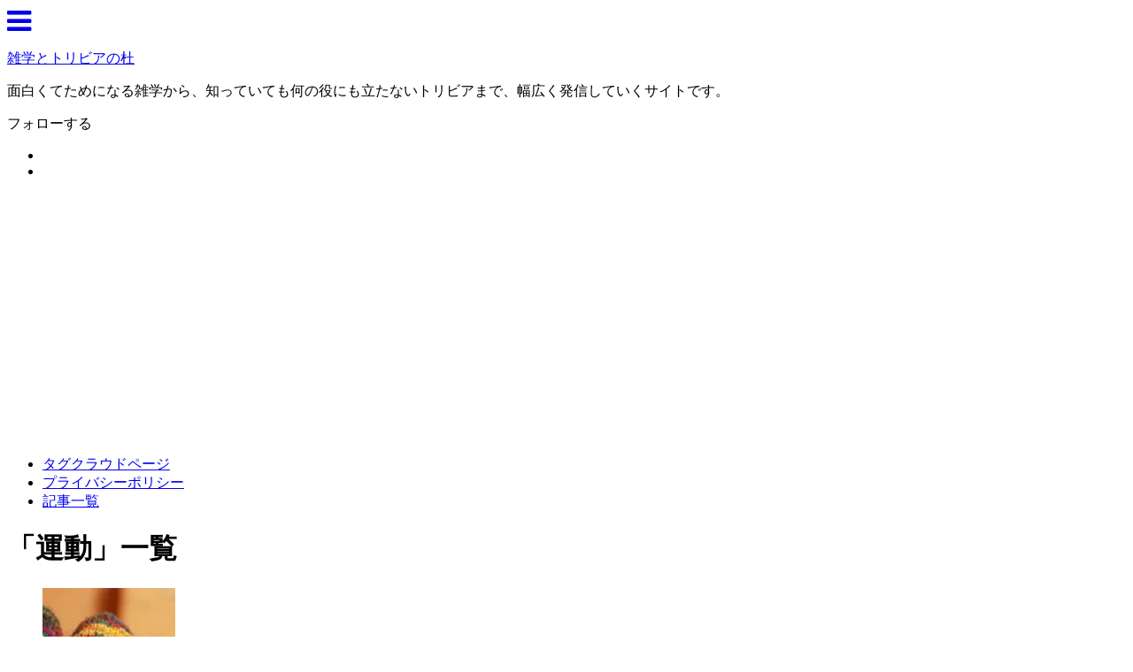

--- FILE ---
content_type: text/html; charset=UTF-8
request_url: https://www.zatsugaku-trivia.com/tag/%E9%81%8B%E5%8B%95/page/2
body_size: 18429
content:
<!DOCTYPE html>
<html lang="ja">
<head>
<meta charset="UTF-8">
  <meta name="viewport" content="width=1280, maximum-scale=1, user-scalable=yes">
<link rel="alternate" type="application/rss+xml" title="雑学とトリビアの杜 RSS Feed" href="https://www.zatsugaku-trivia.com/feed" />
<link rel="pingback" href="https://www.zatsugaku-trivia.com/xmlrpc.php" />
<meta name="robots" content="noindex,follow">
<meta name="description" content="「運動」の記事一覧です。" />
<meta name="keywords" content="運動" />
<!-- OGP -->
<meta property="og:type" content="website">
<meta property="og:description" content="「運動」の記事一覧です。">
<meta property="og:title" content="  運動 | 雑学とトリビアの杜">
<meta property="og:url" content="https://www.zatsugaku-trivia.com/tag/%e9%a2%a8%e9%82%aa/page/2">
<meta property="og:site_name" content="雑学とトリビアの杜">
<meta property="og:locale" content="ja_JP">
<!-- /OGP -->
<!-- Twitter Card -->
<meta name="twitter:card" content="summary">
<meta name="twitter:description" content="「運動」の記事一覧です。">
<meta name="twitter:title" content="  運動 | 雑学とトリビアの杜">
<meta name="twitter:url" content="https://www.zatsugaku-trivia.com/tag/%e9%a2%a8%e9%82%aa/page/2">
<meta name="twitter:domain" content="www.zatsugaku-trivia.com">
<!-- /Twitter Card -->

<link rel="shortcut icon" href="https://www.zatsugaku-trivia.com/favicon_tr.ico">
<link rel="apple-touch-icon" href="https://www.zatsugaku-trivia.com/webclip_tr.png">
<link rel="canonical" href="https://www.zatsugaku-trivia.com/" />
<meta name="google-site-verification" content="FGLcnM7SQNkO3FfhnLpPKo7YdfyBm2aUIXhg_CUwZhA" />
<meta name="pinterest" content ="nopin" description="当サイトはPinterestの使用を許可していません" />
<!-- Google tag (gtag.js) -->
<script async src="https://www.googletagmanager.com/gtag/js?id=G-R2EYMLP01E"></script>
<script>
  window.dataLayer = window.dataLayer || [];
  function gtag(){dataLayer.push(arguments);}
  gtag('js', new Date());

  gtag('config', 'G-R2EYMLP01E');
</script>
<title>運動  |  ページ 2  |  雑学とトリビアの杜</title>
<meta name='robots' content='max-image-preview:large' />
	<style>img:is([sizes="auto" i], [sizes^="auto," i]) { contain-intrinsic-size: 3000px 1500px }</style>
	<link rel="alternate" type="application/rss+xml" title="雑学とトリビアの杜 &raquo; フィード" href="https://www.zatsugaku-trivia.com/feed" />
<link rel="alternate" type="application/rss+xml" title="雑学とトリビアの杜 &raquo; コメントフィード" href="https://www.zatsugaku-trivia.com/comments/feed" />
<link rel="alternate" type="application/rss+xml" title="雑学とトリビアの杜 &raquo; 運動 タグのフィード" href="https://www.zatsugaku-trivia.com/tag/%e9%81%8b%e5%8b%95/feed" />
<style type="text/css" media="all">
/*!
 *  Font Awesome 4.7.0 by @davegandy - http://fontawesome.io - @fontawesome
 *  License - http://fontawesome.io/license (Font: SIL OFL 1.1, CSS: MIT License)
 */@font-face{font-family:'FontAwesome';src:url(https://www.zatsugaku-trivia.com/wp-content/themes/simplicity2/webfonts/css/../fonts/fontawesome-webfont.eot#1766742095);src:url(https://www.zatsugaku-trivia.com/wp-content/themes/simplicity2/webfonts/css/../fonts/fontawesome-webfont.eot#1766742095) format('embedded-opentype'),url(https://www.zatsugaku-trivia.com/wp-content/themes/simplicity2/webfonts/css/../fonts/fontawesome-webfont.woff2#1766742095) format('woff2'),url(https://www.zatsugaku-trivia.com/wp-content/themes/simplicity2/webfonts/css/../fonts/fontawesome-webfont.woff#1766742095) format('woff'),url(https://www.zatsugaku-trivia.com/wp-content/themes/simplicity2/webfonts/css/../fonts/fontawesome-webfont.ttf#1766742095) format('truetype'),url(https://www.zatsugaku-trivia.com/wp-content/themes/simplicity2/webfonts/css/../fonts/fontawesome-webfont.svg?v=4.7.0#fontawesomeregular) format('svg');font-weight:400;font-style:normal}.fa{display:inline-block;font:normal normal normal 14px/1 FontAwesome;font-size:inherit;text-rendering:auto;-webkit-font-smoothing:antialiased;-moz-osx-font-smoothing:grayscale}.fa-lg{font-size:1.33333333em;line-height:.75em;vertical-align:-15%}.fa-2x{font-size:2em}.fa-3x{font-size:3em}.fa-4x{font-size:4em}.fa-5x{font-size:5em}.fa-fw{width:1.28571429em;text-align:center}.fa-ul{padding-left:0;margin-left:2.14285714em;list-style-type:none}.fa-ul>li{position:relative}.fa-li{position:absolute;left:-2.14285714em;width:2.14285714em;top:.14285714em;text-align:center}.fa-li.fa-lg{left:-1.85714286em}.fa-border{padding:.2em .25em .15em;border:solid .08em #eee;border-radius:.1em}.fa-pull-left{float:left}.fa-pull-right{float:right}.fa.fa-pull-left{margin-right:.3em}.fa.fa-pull-right{margin-left:.3em}.pull-right{float:right}.pull-left{float:left}.fa.pull-left{margin-right:.3em}.fa.pull-right{margin-left:.3em}.fa-spin{-webkit-animation:fa-spin 2s infinite linear;animation:fa-spin 2s infinite linear}.fa-pulse{-webkit-animation:fa-spin 1s infinite steps(8);animation:fa-spin 1s infinite steps(8)}@-webkit-keyframes fa-spin{0%{-webkit-transform:rotate(0deg);transform:rotate(0deg)}100%{-webkit-transform:rotate(359deg);transform:rotate(359deg)}}@keyframes fa-spin{0%{-webkit-transform:rotate(0deg);transform:rotate(0deg)}100%{-webkit-transform:rotate(359deg);transform:rotate(359deg)}}.fa-rotate-90{-ms-filter:"progid:DXImageTransform.Microsoft.BasicImage(rotation=1)";-webkit-transform:rotate(90deg);-ms-transform:rotate(90deg);transform:rotate(90deg)}.fa-rotate-180{-ms-filter:"progid:DXImageTransform.Microsoft.BasicImage(rotation=2)";-webkit-transform:rotate(180deg);-ms-transform:rotate(180deg);transform:rotate(180deg)}.fa-rotate-270{-ms-filter:"progid:DXImageTransform.Microsoft.BasicImage(rotation=3)";-webkit-transform:rotate(270deg);-ms-transform:rotate(270deg);transform:rotate(270deg)}.fa-flip-horizontal{-ms-filter:"progid:DXImageTransform.Microsoft.BasicImage(rotation=0, mirror=1)";-webkit-transform:scale(-1,1);-ms-transform:scale(-1,1);transform:scale(-1,1)}.fa-flip-vertical{-ms-filter:"progid:DXImageTransform.Microsoft.BasicImage(rotation=2, mirror=1)";-webkit-transform:scale(1,-1);-ms-transform:scale(1,-1);transform:scale(1,-1)}:root .fa-rotate-90,:root .fa-rotate-180,:root .fa-rotate-270,:root .fa-flip-horizontal,:root .fa-flip-vertical{filter:none}.fa-stack{position:relative;display:inline-block;width:2em;height:2em;line-height:2em;vertical-align:middle}.fa-stack-1x,.fa-stack-2x{position:absolute;left:0;width:100%;text-align:center}.fa-stack-1x{line-height:inherit}.fa-stack-2x{font-size:2em}.fa-inverse{color:#fff}.fa-glass:before{content:"\f000"}.fa-music:before{content:"\f001"}.fa-search:before{content:"\f002"}.fa-envelope-o:before{content:"\f003"}.fa-heart:before{content:"\f004"}.fa-star:before{content:"\f005"}.fa-star-o:before{content:"\f006"}.fa-user:before{content:"\f007"}.fa-film:before{content:"\f008"}.fa-th-large:before{content:"\f009"}.fa-th:before{content:"\f00a"}.fa-th-list:before{content:"\f00b"}.fa-check:before{content:"\f00c"}.fa-remove:before,.fa-close:before,.fa-times:before{content:"\f00d"}.fa-search-plus:before{content:"\f00e"}.fa-search-minus:before{content:"\f010"}.fa-power-off:before{content:"\f011"}.fa-signal:before{content:"\f012"}.fa-gear:before,.fa-cog:before{content:"\f013"}.fa-trash-o:before{content:"\f014"}.fa-home:before{content:"\f015"}.fa-file-o:before{content:"\f016"}.fa-clock-o:before{content:"\f017"}.fa-road:before{content:"\f018"}.fa-download:before{content:"\f019"}.fa-arrow-circle-o-down:before{content:"\f01a"}.fa-arrow-circle-o-up:before{content:"\f01b"}.fa-inbox:before{content:"\f01c"}.fa-play-circle-o:before{content:"\f01d"}.fa-rotate-right:before,.fa-repeat:before{content:"\f01e"}.fa-refresh:before{content:"\f021"}.fa-list-alt:before{content:"\f022"}.fa-lock:before{content:"\f023"}.fa-flag:before{content:"\f024"}.fa-headphones:before{content:"\f025"}.fa-volume-off:before{content:"\f026"}.fa-volume-down:before{content:"\f027"}.fa-volume-up:before{content:"\f028"}.fa-qrcode:before{content:"\f029"}.fa-barcode:before{content:"\f02a"}.fa-tag:before{content:"\f02b"}.fa-tags:before{content:"\f02c"}.fa-book:before{content:"\f02d"}.fa-bookmark:before{content:"\f02e"}.fa-print:before{content:"\f02f"}.fa-camera:before{content:"\f030"}.fa-font:before{content:"\f031"}.fa-bold:before{content:"\f032"}.fa-italic:before{content:"\f033"}.fa-text-height:before{content:"\f034"}.fa-text-width:before{content:"\f035"}.fa-align-left:before{content:"\f036"}.fa-align-center:before{content:"\f037"}.fa-align-right:before{content:"\f038"}.fa-align-justify:before{content:"\f039"}.fa-list:before{content:"\f03a"}.fa-dedent:before,.fa-outdent:before{content:"\f03b"}.fa-indent:before{content:"\f03c"}.fa-video-camera:before{content:"\f03d"}.fa-photo:before,.fa-image:before,.fa-picture-o:before{content:"\f03e"}.fa-pencil:before{content:"\f040"}.fa-map-marker:before{content:"\f041"}.fa-adjust:before{content:"\f042"}.fa-tint:before{content:"\f043"}.fa-edit:before,.fa-pencil-square-o:before{content:"\f044"}.fa-share-square-o:before{content:"\f045"}.fa-check-square-o:before{content:"\f046"}.fa-arrows:before{content:"\f047"}.fa-step-backward:before{content:"\f048"}.fa-fast-backward:before{content:"\f049"}.fa-backward:before{content:"\f04a"}.fa-play:before{content:"\f04b"}.fa-pause:before{content:"\f04c"}.fa-stop:before{content:"\f04d"}.fa-forward:before{content:"\f04e"}.fa-fast-forward:before{content:"\f050"}.fa-step-forward:before{content:"\f051"}.fa-eject:before{content:"\f052"}.fa-chevron-left:before{content:"\f053"}.fa-chevron-right:before{content:"\f054"}.fa-plus-circle:before{content:"\f055"}.fa-minus-circle:before{content:"\f056"}.fa-times-circle:before{content:"\f057"}.fa-check-circle:before{content:"\f058"}.fa-question-circle:before{content:"\f059"}.fa-info-circle:before{content:"\f05a"}.fa-crosshairs:before{content:"\f05b"}.fa-times-circle-o:before{content:"\f05c"}.fa-check-circle-o:before{content:"\f05d"}.fa-ban:before{content:"\f05e"}.fa-arrow-left:before{content:"\f060"}.fa-arrow-right:before{content:"\f061"}.fa-arrow-up:before{content:"\f062"}.fa-arrow-down:before{content:"\f063"}.fa-mail-forward:before,.fa-share:before{content:"\f064"}.fa-expand:before{content:"\f065"}.fa-compress:before{content:"\f066"}.fa-plus:before{content:"\f067"}.fa-minus:before{content:"\f068"}.fa-asterisk:before{content:"\f069"}.fa-exclamation-circle:before{content:"\f06a"}.fa-gift:before{content:"\f06b"}.fa-leaf:before{content:"\f06c"}.fa-fire:before{content:"\f06d"}.fa-eye:before{content:"\f06e"}.fa-eye-slash:before{content:"\f070"}.fa-warning:before,.fa-exclamation-triangle:before{content:"\f071"}.fa-plane:before{content:"\f072"}.fa-calendar:before{content:"\f073"}.fa-random:before{content:"\f074"}.fa-comment:before{content:"\f075"}.fa-magnet:before{content:"\f076"}.fa-chevron-up:before{content:"\f077"}.fa-chevron-down:before{content:"\f078"}.fa-retweet:before{content:"\f079"}.fa-shopping-cart:before{content:"\f07a"}.fa-folder:before{content:"\f07b"}.fa-folder-open:before{content:"\f07c"}.fa-arrows-v:before{content:"\f07d"}.fa-arrows-h:before{content:"\f07e"}.fa-bar-chart-o:before,.fa-bar-chart:before{content:"\f080"}.fa-twitter-square:before{content:"\f081"}.fa-facebook-square:before{content:"\f082"}.fa-camera-retro:before{content:"\f083"}.fa-key:before{content:"\f084"}.fa-gears:before,.fa-cogs:before{content:"\f085"}.fa-comments:before{content:"\f086"}.fa-thumbs-o-up:before{content:"\f087"}.fa-thumbs-o-down:before{content:"\f088"}.fa-star-half:before{content:"\f089"}.fa-heart-o:before{content:"\f08a"}.fa-sign-out:before{content:"\f08b"}.fa-linkedin-square:before{content:"\f08c"}.fa-thumb-tack:before{content:"\f08d"}.fa-external-link:before{content:"\f08e"}.fa-sign-in:before{content:"\f090"}.fa-trophy:before{content:"\f091"}.fa-github-square:before{content:"\f092"}.fa-upload:before{content:"\f093"}.fa-lemon-o:before{content:"\f094"}.fa-phone:before{content:"\f095"}.fa-square-o:before{content:"\f096"}.fa-bookmark-o:before{content:"\f097"}.fa-phone-square:before{content:"\f098"}.fa-twitter:before{content:"\f099"}.fa-facebook-f:before,.fa-facebook:before{content:"\f09a"}.fa-github:before{content:"\f09b"}.fa-unlock:before{content:"\f09c"}.fa-credit-card:before{content:"\f09d"}.fa-feed:before,.fa-rss:before{content:"\f09e"}.fa-hdd-o:before{content:"\f0a0"}.fa-bullhorn:before{content:"\f0a1"}.fa-bell:before{content:"\f0f3"}.fa-certificate:before{content:"\f0a3"}.fa-hand-o-right:before{content:"\f0a4"}.fa-hand-o-left:before{content:"\f0a5"}.fa-hand-o-up:before{content:"\f0a6"}.fa-hand-o-down:before{content:"\f0a7"}.fa-arrow-circle-left:before{content:"\f0a8"}.fa-arrow-circle-right:before{content:"\f0a9"}.fa-arrow-circle-up:before{content:"\f0aa"}.fa-arrow-circle-down:before{content:"\f0ab"}.fa-globe:before{content:"\f0ac"}.fa-wrench:before{content:"\f0ad"}.fa-tasks:before{content:"\f0ae"}.fa-filter:before{content:"\f0b0"}.fa-briefcase:before{content:"\f0b1"}.fa-arrows-alt:before{content:"\f0b2"}.fa-group:before,.fa-users:before{content:"\f0c0"}.fa-chain:before,.fa-link:before{content:"\f0c1"}.fa-cloud:before{content:"\f0c2"}.fa-flask:before{content:"\f0c3"}.fa-cut:before,.fa-scissors:before{content:"\f0c4"}.fa-copy:before,.fa-files-o:before{content:"\f0c5"}.fa-paperclip:before{content:"\f0c6"}.fa-save:before,.fa-floppy-o:before{content:"\f0c7"}.fa-square:before{content:"\f0c8"}.fa-navicon:before,.fa-reorder:before,.fa-bars:before{content:"\f0c9"}.fa-list-ul:before{content:"\f0ca"}.fa-list-ol:before{content:"\f0cb"}.fa-strikethrough:before{content:"\f0cc"}.fa-underline:before{content:"\f0cd"}.fa-table:before{content:"\f0ce"}.fa-magic:before{content:"\f0d0"}.fa-truck:before{content:"\f0d1"}.fa-pinterest:before{content:"\f0d2"}.fa-pinterest-square:before{content:"\f0d3"}.fa-google-plus-square:before{content:"\f0d4"}.fa-google-plus:before{content:"\f0d5"}.fa-money:before{content:"\f0d6"}.fa-caret-down:before{content:"\f0d7"}.fa-caret-up:before{content:"\f0d8"}.fa-caret-left:before{content:"\f0d9"}.fa-caret-right:before{content:"\f0da"}.fa-columns:before{content:"\f0db"}.fa-unsorted:before,.fa-sort:before{content:"\f0dc"}.fa-sort-down:before,.fa-sort-desc:before{content:"\f0dd"}.fa-sort-up:before,.fa-sort-asc:before{content:"\f0de"}.fa-envelope:before{content:"\f0e0"}.fa-linkedin:before{content:"\f0e1"}.fa-rotate-left:before,.fa-undo:before{content:"\f0e2"}.fa-legal:before,.fa-gavel:before{content:"\f0e3"}.fa-dashboard:before,.fa-tachometer:before{content:"\f0e4"}.fa-comment-o:before{content:"\f0e5"}.fa-comments-o:before{content:"\f0e6"}.fa-flash:before,.fa-bolt:before{content:"\f0e7"}.fa-sitemap:before{content:"\f0e8"}.fa-umbrella:before{content:"\f0e9"}.fa-paste:before,.fa-clipboard:before{content:"\f0ea"}.fa-lightbulb-o:before{content:"\f0eb"}.fa-exchange:before{content:"\f0ec"}.fa-cloud-download:before{content:"\f0ed"}.fa-cloud-upload:before{content:"\f0ee"}.fa-user-md:before{content:"\f0f0"}.fa-stethoscope:before{content:"\f0f1"}.fa-suitcase:before{content:"\f0f2"}.fa-bell-o:before{content:"\f0a2"}.fa-coffee:before{content:"\f0f4"}.fa-cutlery:before{content:"\f0f5"}.fa-file-text-o:before{content:"\f0f6"}.fa-building-o:before{content:"\f0f7"}.fa-hospital-o:before{content:"\f0f8"}.fa-ambulance:before{content:"\f0f9"}.fa-medkit:before{content:"\f0fa"}.fa-fighter-jet:before{content:"\f0fb"}.fa-beer:before{content:"\f0fc"}.fa-h-square:before{content:"\f0fd"}.fa-plus-square:before{content:"\f0fe"}.fa-angle-double-left:before{content:"\f100"}.fa-angle-double-right:before{content:"\f101"}.fa-angle-double-up:before{content:"\f102"}.fa-angle-double-down:before{content:"\f103"}.fa-angle-left:before{content:"\f104"}.fa-angle-right:before{content:"\f105"}.fa-angle-up:before{content:"\f106"}.fa-angle-down:before{content:"\f107"}.fa-desktop:before{content:"\f108"}.fa-laptop:before{content:"\f109"}.fa-tablet:before{content:"\f10a"}.fa-mobile-phone:before,.fa-mobile:before{content:"\f10b"}.fa-circle-o:before{content:"\f10c"}.fa-quote-left:before{content:"\f10d"}.fa-quote-right:before{content:"\f10e"}.fa-spinner:before{content:"\f110"}.fa-circle:before{content:"\f111"}.fa-mail-reply:before,.fa-reply:before{content:"\f112"}.fa-github-alt:before{content:"\f113"}.fa-folder-o:before{content:"\f114"}.fa-folder-open-o:before{content:"\f115"}.fa-smile-o:before{content:"\f118"}.fa-frown-o:before{content:"\f119"}.fa-meh-o:before{content:"\f11a"}.fa-gamepad:before{content:"\f11b"}.fa-keyboard-o:before{content:"\f11c"}.fa-flag-o:before{content:"\f11d"}.fa-flag-checkered:before{content:"\f11e"}.fa-terminal:before{content:"\f120"}.fa-code:before{content:"\f121"}.fa-mail-reply-all:before,.fa-reply-all:before{content:"\f122"}.fa-star-half-empty:before,.fa-star-half-full:before,.fa-star-half-o:before{content:"\f123"}.fa-location-arrow:before{content:"\f124"}.fa-crop:before{content:"\f125"}.fa-code-fork:before{content:"\f126"}.fa-unlink:before,.fa-chain-broken:before{content:"\f127"}.fa-question:before{content:"\f128"}.fa-info:before{content:"\f129"}.fa-exclamation:before{content:"\f12a"}.fa-superscript:before{content:"\f12b"}.fa-subscript:before{content:"\f12c"}.fa-eraser:before{content:"\f12d"}.fa-puzzle-piece:before{content:"\f12e"}.fa-microphone:before{content:"\f130"}.fa-microphone-slash:before{content:"\f131"}.fa-shield:before{content:"\f132"}.fa-calendar-o:before{content:"\f133"}.fa-fire-extinguisher:before{content:"\f134"}.fa-rocket:before{content:"\f135"}.fa-maxcdn:before{content:"\f136"}.fa-chevron-circle-left:before{content:"\f137"}.fa-chevron-circle-right:before{content:"\f138"}.fa-chevron-circle-up:before{content:"\f139"}.fa-chevron-circle-down:before{content:"\f13a"}.fa-html5:before{content:"\f13b"}.fa-css3:before{content:"\f13c"}.fa-anchor:before{content:"\f13d"}.fa-unlock-alt:before{content:"\f13e"}.fa-bullseye:before{content:"\f140"}.fa-ellipsis-h:before{content:"\f141"}.fa-ellipsis-v:before{content:"\f142"}.fa-rss-square:before{content:"\f143"}.fa-play-circle:before{content:"\f144"}.fa-ticket:before{content:"\f145"}.fa-minus-square:before{content:"\f146"}.fa-minus-square-o:before{content:"\f147"}.fa-level-up:before{content:"\f148"}.fa-level-down:before{content:"\f149"}.fa-check-square:before{content:"\f14a"}.fa-pencil-square:before{content:"\f14b"}.fa-external-link-square:before{content:"\f14c"}.fa-share-square:before{content:"\f14d"}.fa-compass:before{content:"\f14e"}.fa-toggle-down:before,.fa-caret-square-o-down:before{content:"\f150"}.fa-toggle-up:before,.fa-caret-square-o-up:before{content:"\f151"}.fa-toggle-right:before,.fa-caret-square-o-right:before{content:"\f152"}.fa-euro:before,.fa-eur:before{content:"\f153"}.fa-gbp:before{content:"\f154"}.fa-dollar:before,.fa-usd:before{content:"\f155"}.fa-rupee:before,.fa-inr:before{content:"\f156"}.fa-cny:before,.fa-rmb:before,.fa-yen:before,.fa-jpy:before{content:"\f157"}.fa-ruble:before,.fa-rouble:before,.fa-rub:before{content:"\f158"}.fa-won:before,.fa-krw:before{content:"\f159"}.fa-bitcoin:before,.fa-btc:before{content:"\f15a"}.fa-file:before{content:"\f15b"}.fa-file-text:before{content:"\f15c"}.fa-sort-alpha-asc:before{content:"\f15d"}.fa-sort-alpha-desc:before{content:"\f15e"}.fa-sort-amount-asc:before{content:"\f160"}.fa-sort-amount-desc:before{content:"\f161"}.fa-sort-numeric-asc:before{content:"\f162"}.fa-sort-numeric-desc:before{content:"\f163"}.fa-thumbs-up:before{content:"\f164"}.fa-thumbs-down:before{content:"\f165"}.fa-youtube-square:before{content:"\f166"}.fa-youtube:before{content:"\f167"}.fa-xing:before{content:"\f168"}.fa-xing-square:before{content:"\f169"}.fa-youtube-play:before{content:"\f16a"}.fa-dropbox:before{content:"\f16b"}.fa-stack-overflow:before{content:"\f16c"}.fa-instagram:before{content:"\f16d"}.fa-flickr:before{content:"\f16e"}.fa-adn:before{content:"\f170"}.fa-bitbucket:before{content:"\f171"}.fa-bitbucket-square:before{content:"\f172"}.fa-tumblr:before{content:"\f173"}.fa-tumblr-square:before{content:"\f174"}.fa-long-arrow-down:before{content:"\f175"}.fa-long-arrow-up:before{content:"\f176"}.fa-long-arrow-left:before{content:"\f177"}.fa-long-arrow-right:before{content:"\f178"}.fa-apple:before{content:"\f179"}.fa-windows:before{content:"\f17a"}.fa-android:before{content:"\f17b"}.fa-linux:before{content:"\f17c"}.fa-dribbble:before{content:"\f17d"}.fa-skype:before{content:"\f17e"}.fa-foursquare:before{content:"\f180"}.fa-trello:before{content:"\f181"}.fa-female:before{content:"\f182"}.fa-male:before{content:"\f183"}.fa-gittip:before,.fa-gratipay:before{content:"\f184"}.fa-sun-o:before{content:"\f185"}.fa-moon-o:before{content:"\f186"}.fa-archive:before{content:"\f187"}.fa-bug:before{content:"\f188"}.fa-vk:before{content:"\f189"}.fa-weibo:before{content:"\f18a"}.fa-renren:before{content:"\f18b"}.fa-pagelines:before{content:"\f18c"}.fa-stack-exchange:before{content:"\f18d"}.fa-arrow-circle-o-right:before{content:"\f18e"}.fa-arrow-circle-o-left:before{content:"\f190"}.fa-toggle-left:before,.fa-caret-square-o-left:before{content:"\f191"}.fa-dot-circle-o:before{content:"\f192"}.fa-wheelchair:before{content:"\f193"}.fa-vimeo-square:before{content:"\f194"}.fa-turkish-lira:before,.fa-try:before{content:"\f195"}.fa-plus-square-o:before{content:"\f196"}.fa-space-shuttle:before{content:"\f197"}.fa-slack:before{content:"\f198"}.fa-envelope-square:before{content:"\f199"}.fa-wordpress:before{content:"\f19a"}.fa-openid:before{content:"\f19b"}.fa-institution:before,.fa-bank:before,.fa-university:before{content:"\f19c"}.fa-mortar-board:before,.fa-graduation-cap:before{content:"\f19d"}.fa-yahoo:before{content:"\f19e"}.fa-google:before{content:"\f1a0"}.fa-reddit:before{content:"\f1a1"}.fa-reddit-square:before{content:"\f1a2"}.fa-stumbleupon-circle:before{content:"\f1a3"}.fa-stumbleupon:before{content:"\f1a4"}.fa-delicious:before{content:"\f1a5"}.fa-digg:before{content:"\f1a6"}.fa-pied-piper-pp:before{content:"\f1a7"}.fa-pied-piper-alt:before{content:"\f1a8"}.fa-drupal:before{content:"\f1a9"}.fa-joomla:before{content:"\f1aa"}.fa-language:before{content:"\f1ab"}.fa-fax:before{content:"\f1ac"}.fa-building:before{content:"\f1ad"}.fa-child:before{content:"\f1ae"}.fa-paw:before{content:"\f1b0"}.fa-spoon:before{content:"\f1b1"}.fa-cube:before{content:"\f1b2"}.fa-cubes:before{content:"\f1b3"}.fa-behance:before{content:"\f1b4"}.fa-behance-square:before{content:"\f1b5"}.fa-steam:before{content:"\f1b6"}.fa-steam-square:before{content:"\f1b7"}.fa-recycle:before{content:"\f1b8"}.fa-automobile:before,.fa-car:before{content:"\f1b9"}.fa-cab:before,.fa-taxi:before{content:"\f1ba"}.fa-tree:before{content:"\f1bb"}.fa-spotify:before{content:"\f1bc"}.fa-deviantart:before{content:"\f1bd"}.fa-soundcloud:before{content:"\f1be"}.fa-database:before{content:"\f1c0"}.fa-file-pdf-o:before{content:"\f1c1"}.fa-file-word-o:before{content:"\f1c2"}.fa-file-excel-o:before{content:"\f1c3"}.fa-file-powerpoint-o:before{content:"\f1c4"}.fa-file-photo-o:before,.fa-file-picture-o:before,.fa-file-image-o:before{content:"\f1c5"}.fa-file-zip-o:before,.fa-file-archive-o:before{content:"\f1c6"}.fa-file-sound-o:before,.fa-file-audio-o:before{content:"\f1c7"}.fa-file-movie-o:before,.fa-file-video-o:before{content:"\f1c8"}.fa-file-code-o:before{content:"\f1c9"}.fa-vine:before{content:"\f1ca"}.fa-codepen:before{content:"\f1cb"}.fa-jsfiddle:before{content:"\f1cc"}.fa-life-bouy:before,.fa-life-buoy:before,.fa-life-saver:before,.fa-support:before,.fa-life-ring:before{content:"\f1cd"}.fa-circle-o-notch:before{content:"\f1ce"}.fa-ra:before,.fa-resistance:before,.fa-rebel:before{content:"\f1d0"}.fa-ge:before,.fa-empire:before{content:"\f1d1"}.fa-git-square:before{content:"\f1d2"}.fa-git:before{content:"\f1d3"}.fa-y-combinator-square:before,.fa-yc-square:before,.fa-hacker-news:before{content:"\f1d4"}.fa-tencent-weibo:before{content:"\f1d5"}.fa-qq:before{content:"\f1d6"}.fa-wechat:before,.fa-weixin:before{content:"\f1d7"}.fa-send:before,.fa-paper-plane:before{content:"\f1d8"}.fa-send-o:before,.fa-paper-plane-o:before{content:"\f1d9"}.fa-history:before{content:"\f1da"}.fa-circle-thin:before{content:"\f1db"}.fa-header:before{content:"\f1dc"}.fa-paragraph:before{content:"\f1dd"}.fa-sliders:before{content:"\f1de"}.fa-share-alt:before{content:"\f1e0"}.fa-share-alt-square:before{content:"\f1e1"}.fa-bomb:before{content:"\f1e2"}.fa-soccer-ball-o:before,.fa-futbol-o:before{content:"\f1e3"}.fa-tty:before{content:"\f1e4"}.fa-binoculars:before{content:"\f1e5"}.fa-plug:before{content:"\f1e6"}.fa-slideshare:before{content:"\f1e7"}.fa-twitch:before{content:"\f1e8"}.fa-yelp:before{content:"\f1e9"}.fa-newspaper-o:before{content:"\f1ea"}.fa-wifi:before{content:"\f1eb"}.fa-calculator:before{content:"\f1ec"}.fa-paypal:before{content:"\f1ed"}.fa-google-wallet:before{content:"\f1ee"}.fa-cc-visa:before{content:"\f1f0"}.fa-cc-mastercard:before{content:"\f1f1"}.fa-cc-discover:before{content:"\f1f2"}.fa-cc-amex:before{content:"\f1f3"}.fa-cc-paypal:before{content:"\f1f4"}.fa-cc-stripe:before{content:"\f1f5"}.fa-bell-slash:before{content:"\f1f6"}.fa-bell-slash-o:before{content:"\f1f7"}.fa-trash:before{content:"\f1f8"}.fa-copyright:before{content:"\f1f9"}.fa-at:before{content:"\f1fa"}.fa-eyedropper:before{content:"\f1fb"}.fa-paint-brush:before{content:"\f1fc"}.fa-birthday-cake:before{content:"\f1fd"}.fa-area-chart:before{content:"\f1fe"}.fa-pie-chart:before{content:"\f200"}.fa-line-chart:before{content:"\f201"}.fa-lastfm:before{content:"\f202"}.fa-lastfm-square:before{content:"\f203"}.fa-toggle-off:before{content:"\f204"}.fa-toggle-on:before{content:"\f205"}.fa-bicycle:before{content:"\f206"}.fa-bus:before{content:"\f207"}.fa-ioxhost:before{content:"\f208"}.fa-angellist:before{content:"\f209"}.fa-cc:before{content:"\f20a"}.fa-shekel:before,.fa-sheqel:before,.fa-ils:before{content:"\f20b"}.fa-meanpath:before{content:"\f20c"}.fa-buysellads:before{content:"\f20d"}.fa-connectdevelop:before{content:"\f20e"}.fa-dashcube:before{content:"\f210"}.fa-forumbee:before{content:"\f211"}.fa-leanpub:before{content:"\f212"}.fa-sellsy:before{content:"\f213"}.fa-shirtsinbulk:before{content:"\f214"}.fa-simplybuilt:before{content:"\f215"}.fa-skyatlas:before{content:"\f216"}.fa-cart-plus:before{content:"\f217"}.fa-cart-arrow-down:before{content:"\f218"}.fa-diamond:before{content:"\f219"}.fa-ship:before{content:"\f21a"}.fa-user-secret:before{content:"\f21b"}.fa-motorcycle:before{content:"\f21c"}.fa-street-view:before{content:"\f21d"}.fa-heartbeat:before{content:"\f21e"}.fa-venus:before{content:"\f221"}.fa-mars:before{content:"\f222"}.fa-mercury:before{content:"\f223"}.fa-intersex:before,.fa-transgender:before{content:"\f224"}.fa-transgender-alt:before{content:"\f225"}.fa-venus-double:before{content:"\f226"}.fa-mars-double:before{content:"\f227"}.fa-venus-mars:before{content:"\f228"}.fa-mars-stroke:before{content:"\f229"}.fa-mars-stroke-v:before{content:"\f22a"}.fa-mars-stroke-h:before{content:"\f22b"}.fa-neuter:before{content:"\f22c"}.fa-genderless:before{content:"\f22d"}.fa-facebook-official:before{content:"\f230"}.fa-pinterest-p:before{content:"\f231"}.fa-whatsapp:before{content:"\f232"}.fa-server:before{content:"\f233"}.fa-user-plus:before{content:"\f234"}.fa-user-times:before{content:"\f235"}.fa-hotel:before,.fa-bed:before{content:"\f236"}.fa-viacoin:before{content:"\f237"}.fa-train:before{content:"\f238"}.fa-subway:before{content:"\f239"}.fa-medium:before{content:"\f23a"}.fa-yc:before,.fa-y-combinator:before{content:"\f23b"}.fa-optin-monster:before{content:"\f23c"}.fa-opencart:before{content:"\f23d"}.fa-expeditedssl:before{content:"\f23e"}.fa-battery-4:before,.fa-battery:before,.fa-battery-full:before{content:"\f240"}.fa-battery-3:before,.fa-battery-three-quarters:before{content:"\f241"}.fa-battery-2:before,.fa-battery-half:before{content:"\f242"}.fa-battery-1:before,.fa-battery-quarter:before{content:"\f243"}.fa-battery-0:before,.fa-battery-empty:before{content:"\f244"}.fa-mouse-pointer:before{content:"\f245"}.fa-i-cursor:before{content:"\f246"}.fa-object-group:before{content:"\f247"}.fa-object-ungroup:before{content:"\f248"}.fa-sticky-note:before{content:"\f249"}.fa-sticky-note-o:before{content:"\f24a"}.fa-cc-jcb:before{content:"\f24b"}.fa-cc-diners-club:before{content:"\f24c"}.fa-clone:before{content:"\f24d"}.fa-balance-scale:before{content:"\f24e"}.fa-hourglass-o:before{content:"\f250"}.fa-hourglass-1:before,.fa-hourglass-start:before{content:"\f251"}.fa-hourglass-2:before,.fa-hourglass-half:before{content:"\f252"}.fa-hourglass-3:before,.fa-hourglass-end:before{content:"\f253"}.fa-hourglass:before{content:"\f254"}.fa-hand-grab-o:before,.fa-hand-rock-o:before{content:"\f255"}.fa-hand-stop-o:before,.fa-hand-paper-o:before{content:"\f256"}.fa-hand-scissors-o:before{content:"\f257"}.fa-hand-lizard-o:before{content:"\f258"}.fa-hand-spock-o:before{content:"\f259"}.fa-hand-pointer-o:before{content:"\f25a"}.fa-hand-peace-o:before{content:"\f25b"}.fa-trademark:before{content:"\f25c"}.fa-registered:before{content:"\f25d"}.fa-creative-commons:before{content:"\f25e"}.fa-gg:before{content:"\f260"}.fa-gg-circle:before{content:"\f261"}.fa-tripadvisor:before{content:"\f262"}.fa-odnoklassniki:before{content:"\f263"}.fa-odnoklassniki-square:before{content:"\f264"}.fa-get-pocket:before{content:"\f265"}.fa-wikipedia-w:before{content:"\f266"}.fa-safari:before{content:"\f267"}.fa-chrome:before{content:"\f268"}.fa-firefox:before{content:"\f269"}.fa-opera:before{content:"\f26a"}.fa-internet-explorer:before{content:"\f26b"}.fa-tv:before,.fa-television:before{content:"\f26c"}.fa-contao:before{content:"\f26d"}.fa-500px:before{content:"\f26e"}.fa-amazon:before{content:"\f270"}.fa-calendar-plus-o:before{content:"\f271"}.fa-calendar-minus-o:before{content:"\f272"}.fa-calendar-times-o:before{content:"\f273"}.fa-calendar-check-o:before{content:"\f274"}.fa-industry:before{content:"\f275"}.fa-map-pin:before{content:"\f276"}.fa-map-signs:before{content:"\f277"}.fa-map-o:before{content:"\f278"}.fa-map:before{content:"\f279"}.fa-commenting:before{content:"\f27a"}.fa-commenting-o:before{content:"\f27b"}.fa-houzz:before{content:"\f27c"}.fa-vimeo:before{content:"\f27d"}.fa-black-tie:before{content:"\f27e"}.fa-fonticons:before{content:"\f280"}.fa-reddit-alien:before{content:"\f281"}.fa-edge:before{content:"\f282"}.fa-credit-card-alt:before{content:"\f283"}.fa-codiepie:before{content:"\f284"}.fa-modx:before{content:"\f285"}.fa-fort-awesome:before{content:"\f286"}.fa-usb:before{content:"\f287"}.fa-product-hunt:before{content:"\f288"}.fa-mixcloud:before{content:"\f289"}.fa-scribd:before{content:"\f28a"}.fa-pause-circle:before{content:"\f28b"}.fa-pause-circle-o:before{content:"\f28c"}.fa-stop-circle:before{content:"\f28d"}.fa-stop-circle-o:before{content:"\f28e"}.fa-shopping-bag:before{content:"\f290"}.fa-shopping-basket:before{content:"\f291"}.fa-hashtag:before{content:"\f292"}.fa-bluetooth:before{content:"\f293"}.fa-bluetooth-b:before{content:"\f294"}.fa-percent:before{content:"\f295"}.fa-gitlab:before{content:"\f296"}.fa-wpbeginner:before{content:"\f297"}.fa-wpforms:before{content:"\f298"}.fa-envira:before{content:"\f299"}.fa-universal-access:before{content:"\f29a"}.fa-wheelchair-alt:before{content:"\f29b"}.fa-question-circle-o:before{content:"\f29c"}.fa-blind:before{content:"\f29d"}.fa-audio-description:before{content:"\f29e"}.fa-volume-control-phone:before{content:"\f2a0"}.fa-braille:before{content:"\f2a1"}.fa-assistive-listening-systems:before{content:"\f2a2"}.fa-asl-interpreting:before,.fa-american-sign-language-interpreting:before{content:"\f2a3"}.fa-deafness:before,.fa-hard-of-hearing:before,.fa-deaf:before{content:"\f2a4"}.fa-glide:before{content:"\f2a5"}.fa-glide-g:before{content:"\f2a6"}.fa-signing:before,.fa-sign-language:before{content:"\f2a7"}.fa-low-vision:before{content:"\f2a8"}.fa-viadeo:before{content:"\f2a9"}.fa-viadeo-square:before{content:"\f2aa"}.fa-snapchat:before{content:"\f2ab"}.fa-snapchat-ghost:before{content:"\f2ac"}.fa-snapchat-square:before{content:"\f2ad"}.fa-pied-piper:before{content:"\f2ae"}.fa-first-order:before{content:"\f2b0"}.fa-yoast:before{content:"\f2b1"}.fa-themeisle:before{content:"\f2b2"}.fa-google-plus-circle:before,.fa-google-plus-official:before{content:"\f2b3"}.fa-fa:before,.fa-font-awesome:before{content:"\f2b4"}.fa-handshake-o:before{content:"\f2b5"}.fa-envelope-open:before{content:"\f2b6"}.fa-envelope-open-o:before{content:"\f2b7"}.fa-linode:before{content:"\f2b8"}.fa-address-book:before{content:"\f2b9"}.fa-address-book-o:before{content:"\f2ba"}.fa-vcard:before,.fa-address-card:before{content:"\f2bb"}.fa-vcard-o:before,.fa-address-card-o:before{content:"\f2bc"}.fa-user-circle:before{content:"\f2bd"}.fa-user-circle-o:before{content:"\f2be"}.fa-user-o:before{content:"\f2c0"}.fa-id-badge:before{content:"\f2c1"}.fa-drivers-license:before,.fa-id-card:before{content:"\f2c2"}.fa-drivers-license-o:before,.fa-id-card-o:before{content:"\f2c3"}.fa-quora:before{content:"\f2c4"}.fa-free-code-camp:before{content:"\f2c5"}.fa-telegram:before{content:"\f2c6"}.fa-thermometer-4:before,.fa-thermometer:before,.fa-thermometer-full:before{content:"\f2c7"}.fa-thermometer-3:before,.fa-thermometer-three-quarters:before{content:"\f2c8"}.fa-thermometer-2:before,.fa-thermometer-half:before{content:"\f2c9"}.fa-thermometer-1:before,.fa-thermometer-quarter:before{content:"\f2ca"}.fa-thermometer-0:before,.fa-thermometer-empty:before{content:"\f2cb"}.fa-shower:before{content:"\f2cc"}.fa-bathtub:before,.fa-s15:before,.fa-bath:before{content:"\f2cd"}.fa-podcast:before{content:"\f2ce"}.fa-window-maximize:before{content:"\f2d0"}.fa-window-minimize:before{content:"\f2d1"}.fa-window-restore:before{content:"\f2d2"}.fa-times-rectangle:before,.fa-window-close:before{content:"\f2d3"}.fa-times-rectangle-o:before,.fa-window-close-o:before{content:"\f2d4"}.fa-bandcamp:before{content:"\f2d5"}.fa-grav:before{content:"\f2d6"}.fa-etsy:before{content:"\f2d7"}.fa-imdb:before{content:"\f2d8"}.fa-ravelry:before{content:"\f2d9"}.fa-eercast:before{content:"\f2da"}.fa-microchip:before{content:"\f2db"}.fa-snowflake-o:before{content:"\f2dc"}.fa-superpowers:before{content:"\f2dd"}.fa-wpexplorer:before{content:"\f2de"}.fa-meetup:before{content:"\f2e0"}.sr-only{position:absolute;width:1px;height:1px;padding:0;margin:-1px;overflow:hidden;clip:rect(0,0,0,0);border:0}.sr-only-focusable:active,.sr-only-focusable:focus{position:static;width:auto;height:auto;margin:0;overflow:visible;clip:auto}
</style>
<style id='classic-theme-styles-inline-css' type='text/css'>
/*! This file is auto-generated */
.wp-block-button__link{color:#fff;background-color:#32373c;border-radius:9999px;box-shadow:none;text-decoration:none;padding:calc(.667em + 2px) calc(1.333em + 2px);font-size:1.125em}.wp-block-file__button{background:#32373c;color:#fff;text-decoration:none}
</style>
<style id='global-styles-inline-css' type='text/css'>
:root{--wp--preset--aspect-ratio--square: 1;--wp--preset--aspect-ratio--4-3: 4/3;--wp--preset--aspect-ratio--3-4: 3/4;--wp--preset--aspect-ratio--3-2: 3/2;--wp--preset--aspect-ratio--2-3: 2/3;--wp--preset--aspect-ratio--16-9: 16/9;--wp--preset--aspect-ratio--9-16: 9/16;--wp--preset--color--black: #000000;--wp--preset--color--cyan-bluish-gray: #abb8c3;--wp--preset--color--white: #ffffff;--wp--preset--color--pale-pink: #f78da7;--wp--preset--color--vivid-red: #cf2e2e;--wp--preset--color--luminous-vivid-orange: #ff6900;--wp--preset--color--luminous-vivid-amber: #fcb900;--wp--preset--color--light-green-cyan: #7bdcb5;--wp--preset--color--vivid-green-cyan: #00d084;--wp--preset--color--pale-cyan-blue: #8ed1fc;--wp--preset--color--vivid-cyan-blue: #0693e3;--wp--preset--color--vivid-purple: #9b51e0;--wp--preset--gradient--vivid-cyan-blue-to-vivid-purple: linear-gradient(135deg,rgba(6,147,227,1) 0%,rgb(155,81,224) 100%);--wp--preset--gradient--light-green-cyan-to-vivid-green-cyan: linear-gradient(135deg,rgb(122,220,180) 0%,rgb(0,208,130) 100%);--wp--preset--gradient--luminous-vivid-amber-to-luminous-vivid-orange: linear-gradient(135deg,rgba(252,185,0,1) 0%,rgba(255,105,0,1) 100%);--wp--preset--gradient--luminous-vivid-orange-to-vivid-red: linear-gradient(135deg,rgba(255,105,0,1) 0%,rgb(207,46,46) 100%);--wp--preset--gradient--very-light-gray-to-cyan-bluish-gray: linear-gradient(135deg,rgb(238,238,238) 0%,rgb(169,184,195) 100%);--wp--preset--gradient--cool-to-warm-spectrum: linear-gradient(135deg,rgb(74,234,220) 0%,rgb(151,120,209) 20%,rgb(207,42,186) 40%,rgb(238,44,130) 60%,rgb(251,105,98) 80%,rgb(254,248,76) 100%);--wp--preset--gradient--blush-light-purple: linear-gradient(135deg,rgb(255,206,236) 0%,rgb(152,150,240) 100%);--wp--preset--gradient--blush-bordeaux: linear-gradient(135deg,rgb(254,205,165) 0%,rgb(254,45,45) 50%,rgb(107,0,62) 100%);--wp--preset--gradient--luminous-dusk: linear-gradient(135deg,rgb(255,203,112) 0%,rgb(199,81,192) 50%,rgb(65,88,208) 100%);--wp--preset--gradient--pale-ocean: linear-gradient(135deg,rgb(255,245,203) 0%,rgb(182,227,212) 50%,rgb(51,167,181) 100%);--wp--preset--gradient--electric-grass: linear-gradient(135deg,rgb(202,248,128) 0%,rgb(113,206,126) 100%);--wp--preset--gradient--midnight: linear-gradient(135deg,rgb(2,3,129) 0%,rgb(40,116,252) 100%);--wp--preset--font-size--small: 13px;--wp--preset--font-size--medium: 20px;--wp--preset--font-size--large: 36px;--wp--preset--font-size--x-large: 42px;--wp--preset--spacing--20: 0.44rem;--wp--preset--spacing--30: 0.67rem;--wp--preset--spacing--40: 1rem;--wp--preset--spacing--50: 1.5rem;--wp--preset--spacing--60: 2.25rem;--wp--preset--spacing--70: 3.38rem;--wp--preset--spacing--80: 5.06rem;--wp--preset--shadow--natural: 6px 6px 9px rgba(0, 0, 0, 0.2);--wp--preset--shadow--deep: 12px 12px 50px rgba(0, 0, 0, 0.4);--wp--preset--shadow--sharp: 6px 6px 0px rgba(0, 0, 0, 0.2);--wp--preset--shadow--outlined: 6px 6px 0px -3px rgba(255, 255, 255, 1), 6px 6px rgba(0, 0, 0, 1);--wp--preset--shadow--crisp: 6px 6px 0px rgba(0, 0, 0, 1);}:where(.is-layout-flex){gap: 0.5em;}:where(.is-layout-grid){gap: 0.5em;}body .is-layout-flex{display: flex;}.is-layout-flex{flex-wrap: wrap;align-items: center;}.is-layout-flex > :is(*, div){margin: 0;}body .is-layout-grid{display: grid;}.is-layout-grid > :is(*, div){margin: 0;}:where(.wp-block-columns.is-layout-flex){gap: 2em;}:where(.wp-block-columns.is-layout-grid){gap: 2em;}:where(.wp-block-post-template.is-layout-flex){gap: 1.25em;}:where(.wp-block-post-template.is-layout-grid){gap: 1.25em;}.has-black-color{color: var(--wp--preset--color--black) !important;}.has-cyan-bluish-gray-color{color: var(--wp--preset--color--cyan-bluish-gray) !important;}.has-white-color{color: var(--wp--preset--color--white) !important;}.has-pale-pink-color{color: var(--wp--preset--color--pale-pink) !important;}.has-vivid-red-color{color: var(--wp--preset--color--vivid-red) !important;}.has-luminous-vivid-orange-color{color: var(--wp--preset--color--luminous-vivid-orange) !important;}.has-luminous-vivid-amber-color{color: var(--wp--preset--color--luminous-vivid-amber) !important;}.has-light-green-cyan-color{color: var(--wp--preset--color--light-green-cyan) !important;}.has-vivid-green-cyan-color{color: var(--wp--preset--color--vivid-green-cyan) !important;}.has-pale-cyan-blue-color{color: var(--wp--preset--color--pale-cyan-blue) !important;}.has-vivid-cyan-blue-color{color: var(--wp--preset--color--vivid-cyan-blue) !important;}.has-vivid-purple-color{color: var(--wp--preset--color--vivid-purple) !important;}.has-black-background-color{background-color: var(--wp--preset--color--black) !important;}.has-cyan-bluish-gray-background-color{background-color: var(--wp--preset--color--cyan-bluish-gray) !important;}.has-white-background-color{background-color: var(--wp--preset--color--white) !important;}.has-pale-pink-background-color{background-color: var(--wp--preset--color--pale-pink) !important;}.has-vivid-red-background-color{background-color: var(--wp--preset--color--vivid-red) !important;}.has-luminous-vivid-orange-background-color{background-color: var(--wp--preset--color--luminous-vivid-orange) !important;}.has-luminous-vivid-amber-background-color{background-color: var(--wp--preset--color--luminous-vivid-amber) !important;}.has-light-green-cyan-background-color{background-color: var(--wp--preset--color--light-green-cyan) !important;}.has-vivid-green-cyan-background-color{background-color: var(--wp--preset--color--vivid-green-cyan) !important;}.has-pale-cyan-blue-background-color{background-color: var(--wp--preset--color--pale-cyan-blue) !important;}.has-vivid-cyan-blue-background-color{background-color: var(--wp--preset--color--vivid-cyan-blue) !important;}.has-vivid-purple-background-color{background-color: var(--wp--preset--color--vivid-purple) !important;}.has-black-border-color{border-color: var(--wp--preset--color--black) !important;}.has-cyan-bluish-gray-border-color{border-color: var(--wp--preset--color--cyan-bluish-gray) !important;}.has-white-border-color{border-color: var(--wp--preset--color--white) !important;}.has-pale-pink-border-color{border-color: var(--wp--preset--color--pale-pink) !important;}.has-vivid-red-border-color{border-color: var(--wp--preset--color--vivid-red) !important;}.has-luminous-vivid-orange-border-color{border-color: var(--wp--preset--color--luminous-vivid-orange) !important;}.has-luminous-vivid-amber-border-color{border-color: var(--wp--preset--color--luminous-vivid-amber) !important;}.has-light-green-cyan-border-color{border-color: var(--wp--preset--color--light-green-cyan) !important;}.has-vivid-green-cyan-border-color{border-color: var(--wp--preset--color--vivid-green-cyan) !important;}.has-pale-cyan-blue-border-color{border-color: var(--wp--preset--color--pale-cyan-blue) !important;}.has-vivid-cyan-blue-border-color{border-color: var(--wp--preset--color--vivid-cyan-blue) !important;}.has-vivid-purple-border-color{border-color: var(--wp--preset--color--vivid-purple) !important;}.has-vivid-cyan-blue-to-vivid-purple-gradient-background{background: var(--wp--preset--gradient--vivid-cyan-blue-to-vivid-purple) !important;}.has-light-green-cyan-to-vivid-green-cyan-gradient-background{background: var(--wp--preset--gradient--light-green-cyan-to-vivid-green-cyan) !important;}.has-luminous-vivid-amber-to-luminous-vivid-orange-gradient-background{background: var(--wp--preset--gradient--luminous-vivid-amber-to-luminous-vivid-orange) !important;}.has-luminous-vivid-orange-to-vivid-red-gradient-background{background: var(--wp--preset--gradient--luminous-vivid-orange-to-vivid-red) !important;}.has-very-light-gray-to-cyan-bluish-gray-gradient-background{background: var(--wp--preset--gradient--very-light-gray-to-cyan-bluish-gray) !important;}.has-cool-to-warm-spectrum-gradient-background{background: var(--wp--preset--gradient--cool-to-warm-spectrum) !important;}.has-blush-light-purple-gradient-background{background: var(--wp--preset--gradient--blush-light-purple) !important;}.has-blush-bordeaux-gradient-background{background: var(--wp--preset--gradient--blush-bordeaux) !important;}.has-luminous-dusk-gradient-background{background: var(--wp--preset--gradient--luminous-dusk) !important;}.has-pale-ocean-gradient-background{background: var(--wp--preset--gradient--pale-ocean) !important;}.has-electric-grass-gradient-background{background: var(--wp--preset--gradient--electric-grass) !important;}.has-midnight-gradient-background{background: var(--wp--preset--gradient--midnight) !important;}.has-small-font-size{font-size: var(--wp--preset--font-size--small) !important;}.has-medium-font-size{font-size: var(--wp--preset--font-size--medium) !important;}.has-large-font-size{font-size: var(--wp--preset--font-size--large) !important;}.has-x-large-font-size{font-size: var(--wp--preset--font-size--x-large) !important;}
:where(.wp-block-post-template.is-layout-flex){gap: 1.25em;}:where(.wp-block-post-template.is-layout-grid){gap: 1.25em;}
:where(.wp-block-columns.is-layout-flex){gap: 2em;}:where(.wp-block-columns.is-layout-grid){gap: 2em;}
:root :where(.wp-block-pullquote){font-size: 1.5em;line-height: 1.6;}
</style>
<link rel='stylesheet' id='wpo_min-header-0-css' href='https://www.zatsugaku-trivia.com/wp-content/cache/wpo-minify/1766742095/assets/wpo-minify-header-807836b3.min.css?fver=20260128090945' type='text/css' media='all' />
<link rel='stylesheet' id='wpo_min-header-1-css' href='https://www.zatsugaku-trivia.com/wp-content/cache/wpo-minify/1766742095/assets/wpo-minify-header-ccb10f42.min.css?fver=20260128090945' type='text/css' media='print' />
<link rel='stylesheet' id='wpo_min-header-2-css' href='https://www.zatsugaku-trivia.com/wp-content/cache/wpo-minify/1766742095/assets/wpo-minify-header-8c931d5e.min.css?fver=20260128090945' type='text/css' media='all' />
<script type="text/javascript" src="https://www.zatsugaku-trivia.com/wp-content/cache/wpo-minify/1766742095/assets/wpo-minify-header-7b290e3b.min.js?fver=20260128090945" id="wpo_min-header-0-js"></script>
		<script type="text/javascript">
				(function(c,l,a,r,i,t,y){
					c[a]=c[a]||function(){(c[a].q=c[a].q||[]).push(arguments)};t=l.createElement(r);t.async=1;
					t.src="https://www.clarity.ms/tag/"+i+"?ref=wordpress";y=l.getElementsByTagName(r)[0];y.parentNode.insertBefore(t,y);
				})(window, document, "clarity", "script", "ts0n0nec2o");
		</script>
		<link rel="prev" href="https://www.zatsugaku-trivia.com/tag/%E9%81%8B%E5%8B%95" />
<style type="text/css">.recentcomments a{display:inline !important;padding:0 !important;margin:0 !important;}</style>		<style type="text/css" id="wp-custom-css">
			
		</style>
		</head>
  <body class="archive paged tag tag-1896 paged-2 tag-paged-2 wp-theme-simplicity2 wp-child-theme-simplicity2-child" itemscope itemtype="https://schema.org/WebPage">
    <div id="container">

      <!-- header -->
      <header itemscope itemtype="https://schema.org/WPHeader">
        <div id="header" class="clearfix">
          <div id="header-in">

                        <div id="h-top">
              <!-- モバイルメニュー表示用のボタン -->
<div id="mobile-menu">
  <a id="mobile-menu-toggle" href="#"><span class="fa fa-bars fa-2x"></span></a>
</div>

              <div class="alignleft top-title-catchphrase">
                <!-- サイトのタイトル -->
<p id="site-title" itemscope itemtype="https://schema.org/Organization">
  <a href="https://www.zatsugaku-trivia.com/">雑学とトリビアの杜</a></p>
<!-- サイトの概要 -->
<p id="site-description">
  面白くてためになる雑学から、知っていても何の役にも立たないトリビアまで、幅広く発信していくサイトです。</p>
              </div>

              <div class="alignright top-sns-follows">
                                <!-- SNSページ -->
<div class="sns-pages">
<p class="sns-follow-msg">フォローする</p>
<ul class="snsp">
<li class="feedly-page"><a href="//feedly.com/i/subscription/feed/https://www.zatsugaku-trivia.com/feed" target="blank" title="feedlyで更新情報を購読" rel="nofollow"><span class="icon-feedly-logo"></span></a></li><li class="rss-page"><a href="https://www.zatsugaku-trivia.com/feed" target="_blank" title="RSSで更新情報をフォロー" rel="nofollow"><span class="icon-rss-logo"></span></a></li>  </ul>
</div>
                              </div>

            </div><!-- /#h-top -->
          </div><!-- /#header-in -->
        </div><!-- /#header -->
      </header>

      <!-- Navigation -->
<nav itemscope itemtype="https://schema.org/SiteNavigationElement">
  <div id="navi">
      	<div id="navi-in">
      <div class="menu"><ul>
<li class="page_item page-item-2201"><a href="https://www.zatsugaku-trivia.com/tag">タグクラウドページ</a></li>
<li class="page_item page-item-6884"><a href="https://www.zatsugaku-trivia.com/privacy">プライバシーポリシー</a></li>
<li class="page_item page-item-176"><a href="https://www.zatsugaku-trivia.com/view-html">記事一覧</a></li>
</ul></div>
    </div><!-- /#navi-in -->
  </div><!-- /#navi -->
</nav>
<!-- /Navigation -->
      <!-- 本体部分 -->
      <div id="body">
        <div id="body-in" class="cf">

          
          <!-- main -->
          <main itemscope itemprop="mainContentOfPage">
            <div id="main" itemscope itemtype="https://schema.org/Blog">

  <h1 id="archive-title"><span class="archive-title-pb">「</span><span class="archive-title-text">運動</span><span class="archive-title-pa">」</span><span class="archive-title-list-text">一覧</span></h1>






<div id="list">
<!-- 記事一覧 -->
<article id="post-1146" class="entry cf entry-card post-1146 post type-post status-publish format-standard has-post-thumbnail category-oyakudachi tag-934 tag-1642 tag-1644 tag-1646 tag-1750 tag-1896 tag-1930 tag-1931 tag-1932">
  <figure class="entry-thumb">
                  <a href="https://www.zatsugaku-trivia.com/oyakudachi/post-1146.html" class="entry-image entry-image-link" title="風邪を予防する3つの方法は？ &#8211; スポーツをする、足をあたためる、スカーフを巻く"><img width="150" height="150" src="https://www.zatsugaku-trivia.com/wp-content/uploads/2015/11/sock-999052_640-150x150.jpg" class="entry-thumnail wp-post-image" alt="" decoding="async" srcset="https://www.zatsugaku-trivia.com/wp-content/uploads/2015/11/sock-999052_640-150x150.jpg 150w, https://www.zatsugaku-trivia.com/wp-content/uploads/2015/11/sock-999052_640-100x100.jpg 100w" sizes="(max-width: 150px) 100vw, 150px" /></a>
            </figure><!-- /.entry-thumb -->

  <div class="entry-card-content">
  <header>
    <h2><a href="https://www.zatsugaku-trivia.com/oyakudachi/post-1146.html" class="entry-title entry-title-link" title="風邪を予防する3つの方法は？ &#8211; スポーツをする、足をあたためる、スカーフを巻く">風邪を予防する3つの方法は？ &#8211; スポーツをする、足をあたためる、スカーフを巻く</a></h2>
    <p class="post-meta">
            <span class="post-date"><span class="fa fa-clock-o fa-fw"></span><span class="published">2015/11/16</span></span>
      
      <span class="category"><span class="fa fa-folder fa-fw"></span><a href="https://www.zatsugaku-trivia.com/category/oyakudachi" rel="category tag">お役立ち情報</a></span>

      
      
    </p><!-- /.post-meta -->
      </header>
  <p class="entry-snippet">フライブルグ医大のローマン・フーバー博士の研究によれば、足が冷えやすい人は風邪をひきやすいとのこと。これは、足が冷たいことで、手や足の血管が収縮し、反射神経、ひいては鼻や喉にまで影響を及ぼすためです。なので、寒さを感じたときは足を温めましょう。</p>

    <footer>
    <p class="entry-read"><a href="https://www.zatsugaku-trivia.com/oyakudachi/post-1146.html" class="entry-read-link">記事を読む</a></p>
  </footer>
  
</div><!-- /.entry-card-content -->
</article>  <div class="clear"></div>
</div><!-- /#list -->

  <!-- 文章下広告 -->
                     <div class="ad-article-bottom ad-space">
          <div class="ad-label"></div>
          <div class="ad-left ad-pc adsense-336"><div class="widget-ad">レクタングル(大)広告</div>				<div class="classic-text-widget"><script async src="https://pagead2.googlesyndication.com/pagead/js/adsbygoogle.js?client=ca-pub-4173431757530948"
     crossorigin="anonymous"></script>
<!-- 雑学とトリビアの杜（レクタングル(大)広告 レスポンシブ） -->
<ins class="adsbygoogle"
     style="display:block"
     data-ad-client="ca-pub-4173431757530948"
     data-ad-slot="8039043366"
     data-ad-format="auto"
     data-full-width-responsive="true"></ins>
<script>
     (adsbygoogle = window.adsbygoogle || []).push({});
</script></div>
			</div>
          <div class="ad-right ad-pc adsense-336"><div class="widget-ad">レクタングル(大)広告</div>				<div class="classic-text-widget"><script async src="https://pagead2.googlesyndication.com/pagead/js/adsbygoogle.js?client=ca-pub-4173431757530948"
     crossorigin="anonymous"></script>
<!-- 雑学とトリビアの杜（レクタングル(大)広告 レスポンシブ） -->
<ins class="adsbygoogle"
     style="display:block"
     data-ad-client="ca-pub-4173431757530948"
     data-ad-slot="8039043366"
     data-ad-format="auto"
     data-full-width-responsive="true"></ins>
<script>
     (adsbygoogle = window.adsbygoogle || []).push({});
</script></div>
			</div>
          <div class="clear"></div>
        </div>
            

<ul class="pagination" role="menubar" aria-label="Pagination"><li class="first"><a href="https://www.zatsugaku-trivia.com/tag/%E9%81%8B%E5%8B%95"><span>First</span></a></li><li class="previous"><a href="https://www.zatsugaku-trivia.com/tag/%E9%81%8B%E5%8B%95"><span>Previous</span></a></li><li><a href="https://www.zatsugaku-trivia.com/tag/%E9%81%8B%E5%8B%95" class="inactive" >1</a></li><li class="current"><span>2</span></li><li class="next"><a href="https://www.zatsugaku-trivia.com/tag/%E9%81%8B%E5%8B%95/page/2"><span>Next</span></a></li><li class="last"><a href="https://www.zatsugaku-trivia.com/tag/%E9%81%8B%E5%8B%95/page/2"><span>Last</span></a></li></ul>
            </div><!-- /#main -->
          </main>
        <!-- sidebar -->
<div id="sidebar" role="complementary">
    
  <div id="sidebar-widget">
  <!-- ウイジェット -->
  
		<aside id="recent-posts-2" class="widget widget_recent_entries">
		<h3 class="widget_title sidebar_widget_title">最新記事</h3>
		<ul>
											<li>
					<a href="https://www.zatsugaku-trivia.com/zatsugaku/post-10017.html">朝のコケコッコーに隠された秩序!ニワトリの鳴く順番と厳格な序列社会の真実</a>
									</li>
											<li>
					<a href="https://www.zatsugaku-trivia.com/variety/post-6897.html">住宅展示場のモデルハウスはその後どうなる？解体・移設・再販売のリアルな行方を解説</a>
									</li>
											<li>
					<a href="https://www.zatsugaku-trivia.com/oyakudachi/post-13691.html">アルカリ処理ココア・非アルカリ処理ココア・ブラックココアの違いとは？〜色・味・用途でここまで変わるココアの世界〜</a>
									</li>
											<li>
					<a href="https://www.zatsugaku-trivia.com/oyakudachi/post-4676.html">お世辞を本物に変える心理テクニック｜「2番目」戦略で信頼を勝ち取る方法</a>
									</li>
											<li>
					<a href="https://www.zatsugaku-trivia.com/zatsugaku/post-10378.html">【2025年最新】トンネルの照明はなぜ奥に行くほど暗い？驚きの安全設計と最新LED化の真実</a>
									</li>
					</ul>

		</aside><aside id="categories-2" class="widget widget_categories"><h3 class="widget_title sidebar_widget_title">カテゴリー</h3>
			<ul>
					<li class="cat-item cat-item-1"><a href="https://www.zatsugaku-trivia.com/category/zatsugaku">雑学</a> (410)
</li>
	<li class="cat-item cat-item-3801"><a href="https://www.zatsugaku-trivia.com/category/gogen">語源・由来</a> (114)
</li>
	<li class="cat-item cat-item-2"><a href="https://www.zatsugaku-trivia.com/category/oyakudachi">お役立ち情報</a> (135)
</li>
	<li class="cat-item cat-item-3662"><a href="https://www.zatsugaku-trivia.com/category/anime">漫画・アニメ</a> (65)
</li>
	<li class="cat-item cat-item-3661"><a href="https://www.zatsugaku-trivia.com/category/iihanashi">ちょっといい話</a> (7)
</li>
	<li class="cat-item cat-item-4"><a href="https://www.zatsugaku-trivia.com/category/variety">バラエティー</a> (44)
</li>
			</ul>

			</aside><aside id="recent-comments-2" class="widget widget_recent_comments"><h3 class="widget_title sidebar_widget_title">最新コメント</h3><ul id="recentcomments"><li class="recentcomments"><a href="https://www.zatsugaku-trivia.com/anime/post-1200.html#comment-61379">【衝撃】オバケのQ太郎の“オバ服”の中身がついに判明！謎の中身を大公開</a> に <span class="comment-author-link">Super源さん</span> より</li><li class="recentcomments"><a href="https://www.zatsugaku-trivia.com/anime/post-1200.html#comment-61328">【衝撃】オバケのQ太郎の“オバ服”の中身がついに判明！謎の中身を大公開</a> に <span class="comment-author-link">山田太郎</span> より</li><li class="recentcomments"><a href="https://www.zatsugaku-trivia.com/anime/post-3169.html#comment-49084">「鉄人28号」の最終回はどうなる？</a> に <span class="comment-author-link">Super源さん</span> より</li><li class="recentcomments"><a href="https://www.zatsugaku-trivia.com/anime/post-3169.html#comment-49057">「鉄人28号」の最終回はどうなる？</a> に <span class="comment-author-link">ふぁみ</span> より</li><li class="recentcomments"><a href="https://www.zatsugaku-trivia.com/gogen/post-7032.html#comment-45352">ひな人形を早く片付けないと「嫁に行き遅れる」といわれるのは何故？</a> に <span class="comment-author-link">Super源さん</span> より</li></ul></aside><aside id="text-2" class="widget widget_text"><h3 class="widget_title sidebar_widget_title">プロフィール</h3>			<div class="textwidget"><p><img loading="lazy" decoding="async" src="https://www.zatsugaku-trivia.com/wp-content/uploads/2015/05/supergenface.jpg" alt="Super源さん イメージ" width="98" height="98" /><br />
Author:Super源さん<br />
Birthday:1月3日<br />
東京生まれ。神奈川県在住。<br />
趣味は読書、パソコン、音楽鑑賞。<br />
ネコが大好き。</p>
</div>
		</aside><aside id="search-2" class="widget widget_search"><form method="get" id="searchform" action="https://www.zatsugaku-trivia.com/">
	<input type="text" placeholder="ブログ内を検索" name="s" id="s">
	<input type="submit" id="searchsubmit" value="">
</form></aside><aside id="archives-2" class="widget widget_archive"><h3 class="widget_title sidebar_widget_title">アーカイブ</h3>
			<ul>
					<li><a href='https://www.zatsugaku-trivia.com/2026/01'>2026年1月</a>&nbsp;(2)</li>
	<li><a href='https://www.zatsugaku-trivia.com/2025/12'>2025年12月</a>&nbsp;(5)</li>
	<li><a href='https://www.zatsugaku-trivia.com/2025/11'>2025年11月</a>&nbsp;(3)</li>
	<li><a href='https://www.zatsugaku-trivia.com/2025/10'>2025年10月</a>&nbsp;(1)</li>
	<li><a href='https://www.zatsugaku-trivia.com/2025/09'>2025年9月</a>&nbsp;(1)</li>
	<li><a href='https://www.zatsugaku-trivia.com/2025/08'>2025年8月</a>&nbsp;(1)</li>
	<li><a href='https://www.zatsugaku-trivia.com/2025/07'>2025年7月</a>&nbsp;(1)</li>
	<li><a href='https://www.zatsugaku-trivia.com/2025/06'>2025年6月</a>&nbsp;(2)</li>
	<li><a href='https://www.zatsugaku-trivia.com/2025/05'>2025年5月</a>&nbsp;(2)</li>
	<li><a href='https://www.zatsugaku-trivia.com/2025/04'>2025年4月</a>&nbsp;(2)</li>
	<li><a href='https://www.zatsugaku-trivia.com/2025/03'>2025年3月</a>&nbsp;(2)</li>
	<li><a href='https://www.zatsugaku-trivia.com/2025/02'>2025年2月</a>&nbsp;(2)</li>
	<li><a href='https://www.zatsugaku-trivia.com/2025/01'>2025年1月</a>&nbsp;(2)</li>
	<li><a href='https://www.zatsugaku-trivia.com/2024/12'>2024年12月</a>&nbsp;(2)</li>
	<li><a href='https://www.zatsugaku-trivia.com/2024/11'>2024年11月</a>&nbsp;(2)</li>
	<li><a href='https://www.zatsugaku-trivia.com/2024/10'>2024年10月</a>&nbsp;(2)</li>
	<li><a href='https://www.zatsugaku-trivia.com/2024/09'>2024年9月</a>&nbsp;(2)</li>
	<li><a href='https://www.zatsugaku-trivia.com/2024/08'>2024年8月</a>&nbsp;(2)</li>
	<li><a href='https://www.zatsugaku-trivia.com/2024/07'>2024年7月</a>&nbsp;(2)</li>
	<li><a href='https://www.zatsugaku-trivia.com/2024/06'>2024年6月</a>&nbsp;(2)</li>
	<li><a href='https://www.zatsugaku-trivia.com/2024/05'>2024年5月</a>&nbsp;(2)</li>
	<li><a href='https://www.zatsugaku-trivia.com/2024/04'>2024年4月</a>&nbsp;(2)</li>
	<li><a href='https://www.zatsugaku-trivia.com/2024/03'>2024年3月</a>&nbsp;(2)</li>
	<li><a href='https://www.zatsugaku-trivia.com/2024/02'>2024年2月</a>&nbsp;(2)</li>
	<li><a href='https://www.zatsugaku-trivia.com/2024/01'>2024年1月</a>&nbsp;(2)</li>
	<li><a href='https://www.zatsugaku-trivia.com/2023/12'>2023年12月</a>&nbsp;(3)</li>
	<li><a href='https://www.zatsugaku-trivia.com/2023/11'>2023年11月</a>&nbsp;(2)</li>
	<li><a href='https://www.zatsugaku-trivia.com/2023/10'>2023年10月</a>&nbsp;(1)</li>
	<li><a href='https://www.zatsugaku-trivia.com/2023/09'>2023年9月</a>&nbsp;(2)</li>
	<li><a href='https://www.zatsugaku-trivia.com/2023/08'>2023年8月</a>&nbsp;(1)</li>
	<li><a href='https://www.zatsugaku-trivia.com/2023/07'>2023年7月</a>&nbsp;(2)</li>
	<li><a href='https://www.zatsugaku-trivia.com/2023/06'>2023年6月</a>&nbsp;(2)</li>
	<li><a href='https://www.zatsugaku-trivia.com/2023/05'>2023年5月</a>&nbsp;(3)</li>
	<li><a href='https://www.zatsugaku-trivia.com/2023/04'>2023年4月</a>&nbsp;(2)</li>
	<li><a href='https://www.zatsugaku-trivia.com/2023/03'>2023年3月</a>&nbsp;(2)</li>
	<li><a href='https://www.zatsugaku-trivia.com/2023/02'>2023年2月</a>&nbsp;(2)</li>
	<li><a href='https://www.zatsugaku-trivia.com/2023/01'>2023年1月</a>&nbsp;(2)</li>
	<li><a href='https://www.zatsugaku-trivia.com/2022/12'>2022年12月</a>&nbsp;(2)</li>
	<li><a href='https://www.zatsugaku-trivia.com/2022/11'>2022年11月</a>&nbsp;(2)</li>
	<li><a href='https://www.zatsugaku-trivia.com/2022/10'>2022年10月</a>&nbsp;(2)</li>
	<li><a href='https://www.zatsugaku-trivia.com/2022/09'>2022年9月</a>&nbsp;(2)</li>
	<li><a href='https://www.zatsugaku-trivia.com/2022/08'>2022年8月</a>&nbsp;(2)</li>
	<li><a href='https://www.zatsugaku-trivia.com/2022/07'>2022年7月</a>&nbsp;(2)</li>
	<li><a href='https://www.zatsugaku-trivia.com/2022/06'>2022年6月</a>&nbsp;(2)</li>
	<li><a href='https://www.zatsugaku-trivia.com/2022/05'>2022年5月</a>&nbsp;(2)</li>
	<li><a href='https://www.zatsugaku-trivia.com/2022/04'>2022年4月</a>&nbsp;(2)</li>
	<li><a href='https://www.zatsugaku-trivia.com/2022/03'>2022年3月</a>&nbsp;(2)</li>
	<li><a href='https://www.zatsugaku-trivia.com/2022/02'>2022年2月</a>&nbsp;(2)</li>
	<li><a href='https://www.zatsugaku-trivia.com/2022/01'>2022年1月</a>&nbsp;(2)</li>
	<li><a href='https://www.zatsugaku-trivia.com/2021/12'>2021年12月</a>&nbsp;(2)</li>
	<li><a href='https://www.zatsugaku-trivia.com/2021/11'>2021年11月</a>&nbsp;(2)</li>
	<li><a href='https://www.zatsugaku-trivia.com/2021/10'>2021年10月</a>&nbsp;(2)</li>
	<li><a href='https://www.zatsugaku-trivia.com/2021/09'>2021年9月</a>&nbsp;(2)</li>
	<li><a href='https://www.zatsugaku-trivia.com/2021/08'>2021年8月</a>&nbsp;(1)</li>
	<li><a href='https://www.zatsugaku-trivia.com/2021/07'>2021年7月</a>&nbsp;(1)</li>
	<li><a href='https://www.zatsugaku-trivia.com/2021/06'>2021年6月</a>&nbsp;(1)</li>
	<li><a href='https://www.zatsugaku-trivia.com/2021/05'>2021年5月</a>&nbsp;(1)</li>
	<li><a href='https://www.zatsugaku-trivia.com/2021/04'>2021年4月</a>&nbsp;(1)</li>
	<li><a href='https://www.zatsugaku-trivia.com/2021/03'>2021年3月</a>&nbsp;(1)</li>
	<li><a href='https://www.zatsugaku-trivia.com/2021/02'>2021年2月</a>&nbsp;(1)</li>
	<li><a href='https://www.zatsugaku-trivia.com/2021/01'>2021年1月</a>&nbsp;(1)</li>
	<li><a href='https://www.zatsugaku-trivia.com/2020/12'>2020年12月</a>&nbsp;(1)</li>
	<li><a href='https://www.zatsugaku-trivia.com/2020/11'>2020年11月</a>&nbsp;(1)</li>
	<li><a href='https://www.zatsugaku-trivia.com/2020/10'>2020年10月</a>&nbsp;(1)</li>
	<li><a href='https://www.zatsugaku-trivia.com/2020/09'>2020年9月</a>&nbsp;(1)</li>
	<li><a href='https://www.zatsugaku-trivia.com/2020/08'>2020年8月</a>&nbsp;(1)</li>
	<li><a href='https://www.zatsugaku-trivia.com/2020/07'>2020年7月</a>&nbsp;(1)</li>
	<li><a href='https://www.zatsugaku-trivia.com/2020/06'>2020年6月</a>&nbsp;(1)</li>
	<li><a href='https://www.zatsugaku-trivia.com/2020/05'>2020年5月</a>&nbsp;(2)</li>
	<li><a href='https://www.zatsugaku-trivia.com/2020/04'>2020年4月</a>&nbsp;(1)</li>
	<li><a href='https://www.zatsugaku-trivia.com/2020/03'>2020年3月</a>&nbsp;(2)</li>
	<li><a href='https://www.zatsugaku-trivia.com/2020/02'>2020年2月</a>&nbsp;(2)</li>
	<li><a href='https://www.zatsugaku-trivia.com/2020/01'>2020年1月</a>&nbsp;(1)</li>
	<li><a href='https://www.zatsugaku-trivia.com/2019/12'>2019年12月</a>&nbsp;(2)</li>
	<li><a href='https://www.zatsugaku-trivia.com/2019/11'>2019年11月</a>&nbsp;(2)</li>
	<li><a href='https://www.zatsugaku-trivia.com/2019/10'>2019年10月</a>&nbsp;(2)</li>
	<li><a href='https://www.zatsugaku-trivia.com/2019/09'>2019年9月</a>&nbsp;(2)</li>
	<li><a href='https://www.zatsugaku-trivia.com/2019/08'>2019年8月</a>&nbsp;(1)</li>
	<li><a href='https://www.zatsugaku-trivia.com/2019/07'>2019年7月</a>&nbsp;(2)</li>
	<li><a href='https://www.zatsugaku-trivia.com/2019/06'>2019年6月</a>&nbsp;(1)</li>
	<li><a href='https://www.zatsugaku-trivia.com/2019/05'>2019年5月</a>&nbsp;(2)</li>
	<li><a href='https://www.zatsugaku-trivia.com/2019/04'>2019年4月</a>&nbsp;(3)</li>
	<li><a href='https://www.zatsugaku-trivia.com/2019/03'>2019年3月</a>&nbsp;(3)</li>
	<li><a href='https://www.zatsugaku-trivia.com/2019/02'>2019年2月</a>&nbsp;(4)</li>
	<li><a href='https://www.zatsugaku-trivia.com/2019/01'>2019年1月</a>&nbsp;(3)</li>
	<li><a href='https://www.zatsugaku-trivia.com/2018/12'>2018年12月</a>&nbsp;(7)</li>
	<li><a href='https://www.zatsugaku-trivia.com/2018/11'>2018年11月</a>&nbsp;(3)</li>
	<li><a href='https://www.zatsugaku-trivia.com/2018/10'>2018年10月</a>&nbsp;(5)</li>
	<li><a href='https://www.zatsugaku-trivia.com/2018/09'>2018年9月</a>&nbsp;(5)</li>
	<li><a href='https://www.zatsugaku-trivia.com/2018/08'>2018年8月</a>&nbsp;(5)</li>
	<li><a href='https://www.zatsugaku-trivia.com/2018/07'>2018年7月</a>&nbsp;(4)</li>
	<li><a href='https://www.zatsugaku-trivia.com/2018/06'>2018年6月</a>&nbsp;(5)</li>
	<li><a href='https://www.zatsugaku-trivia.com/2018/05'>2018年5月</a>&nbsp;(6)</li>
	<li><a href='https://www.zatsugaku-trivia.com/2018/04'>2018年4月</a>&nbsp;(5)</li>
	<li><a href='https://www.zatsugaku-trivia.com/2018/03'>2018年3月</a>&nbsp;(6)</li>
	<li><a href='https://www.zatsugaku-trivia.com/2018/02'>2018年2月</a>&nbsp;(6)</li>
	<li><a href='https://www.zatsugaku-trivia.com/2018/01'>2018年1月</a>&nbsp;(6)</li>
	<li><a href='https://www.zatsugaku-trivia.com/2017/12'>2017年12月</a>&nbsp;(7)</li>
	<li><a href='https://www.zatsugaku-trivia.com/2017/11'>2017年11月</a>&nbsp;(7)</li>
	<li><a href='https://www.zatsugaku-trivia.com/2017/10'>2017年10月</a>&nbsp;(8)</li>
	<li><a href='https://www.zatsugaku-trivia.com/2017/09'>2017年9月</a>&nbsp;(10)</li>
	<li><a href='https://www.zatsugaku-trivia.com/2017/08'>2017年8月</a>&nbsp;(15)</li>
	<li><a href='https://www.zatsugaku-trivia.com/2017/07'>2017年7月</a>&nbsp;(16)</li>
	<li><a href='https://www.zatsugaku-trivia.com/2017/06'>2017年6月</a>&nbsp;(13)</li>
	<li><a href='https://www.zatsugaku-trivia.com/2017/05'>2017年5月</a>&nbsp;(15)</li>
	<li><a href='https://www.zatsugaku-trivia.com/2017/04'>2017年4月</a>&nbsp;(15)</li>
	<li><a href='https://www.zatsugaku-trivia.com/2017/03'>2017年3月</a>&nbsp;(15)</li>
	<li><a href='https://www.zatsugaku-trivia.com/2017/02'>2017年2月</a>&nbsp;(13)</li>
	<li><a href='https://www.zatsugaku-trivia.com/2017/01'>2017年1月</a>&nbsp;(13)</li>
	<li><a href='https://www.zatsugaku-trivia.com/2016/12'>2016年12月</a>&nbsp;(16)</li>
	<li><a href='https://www.zatsugaku-trivia.com/2016/11'>2016年11月</a>&nbsp;(14)</li>
	<li><a href='https://www.zatsugaku-trivia.com/2016/10'>2016年10月</a>&nbsp;(16)</li>
	<li><a href='https://www.zatsugaku-trivia.com/2016/09'>2016年9月</a>&nbsp;(13)</li>
	<li><a href='https://www.zatsugaku-trivia.com/2016/08'>2016年8月</a>&nbsp;(15)</li>
	<li><a href='https://www.zatsugaku-trivia.com/2016/07'>2016年7月</a>&nbsp;(14)</li>
	<li><a href='https://www.zatsugaku-trivia.com/2016/06'>2016年6月</a>&nbsp;(15)</li>
	<li><a href='https://www.zatsugaku-trivia.com/2016/05'>2016年5月</a>&nbsp;(13)</li>
	<li><a href='https://www.zatsugaku-trivia.com/2016/04'>2016年4月</a>&nbsp;(14)</li>
	<li><a href='https://www.zatsugaku-trivia.com/2016/03'>2016年3月</a>&nbsp;(23)</li>
	<li><a href='https://www.zatsugaku-trivia.com/2016/02'>2016年2月</a>&nbsp;(27)</li>
	<li><a href='https://www.zatsugaku-trivia.com/2016/01'>2016年1月</a>&nbsp;(20)</li>
	<li><a href='https://www.zatsugaku-trivia.com/2015/12'>2015年12月</a>&nbsp;(14)</li>
	<li><a href='https://www.zatsugaku-trivia.com/2015/11'>2015年11月</a>&nbsp;(14)</li>
	<li><a href='https://www.zatsugaku-trivia.com/2015/10'>2015年10月</a>&nbsp;(12)</li>
	<li><a href='https://www.zatsugaku-trivia.com/2015/09'>2015年9月</a>&nbsp;(11)</li>
	<li><a href='https://www.zatsugaku-trivia.com/2015/08'>2015年8月</a>&nbsp;(19)</li>
	<li><a href='https://www.zatsugaku-trivia.com/2015/07'>2015年7月</a>&nbsp;(27)</li>
	<li><a href='https://www.zatsugaku-trivia.com/2015/06'>2015年6月</a>&nbsp;(35)</li>
	<li><a href='https://www.zatsugaku-trivia.com/2015/05'>2015年5月</a>&nbsp;(77)</li>
			</ul>

			</aside><aside id="text-3" class="widget widget_text"><h3 class="widget_title sidebar_widget_title">QRコード</h3>			<div class="textwidget"><p><img src="https://www.zatsugaku-trivia.com/QRCode.png" border=0 width="82" height="82" alt="雑学とトリビアの杜 QRコード"><br />
開設日: 2015/05/03 (日)</p>
<p><script language="javascript" type="text/javascript" src="//counter1.fc2.com/counter.php?id=89406041"></script><noscript><img alt="" src="//counter1.fc2.com/counter_img.php?id=89406041" /></noscript></p>
</div>
		</aside>  </div>

  
</div><!-- /#sidebar -->
        </div><!-- /#body-in -->
      </div><!-- /#body -->

      <!-- footer -->
      <footer itemscope itemtype="https://schema.org/WPFooter">
        <div id="footer" class="main-footer">
          <div id="footer-in">

            
          <div class="clear"></div>
            <div id="copyright" class="wrapper">
                            <div class="credit">
                &copy; 2015  <a href="https://www.zatsugaku-trivia.com">雑学とトリビアの杜</a>.              </div>

                          </div>
        </div><!-- /#footer-in -->
        </div><!-- /#footer -->
      </footer>
      <div id="page-top">
      <a id="move-page-top"><span class="fa fa-angle-double-up fa-2x"></span></a>
  
</div>
          </div><!-- /#container -->
    <script type="speculationrules">
{"prefetch":[{"source":"document","where":{"and":[{"href_matches":"\/*"},{"not":{"href_matches":["\/wp-*.php","\/wp-admin\/*","\/wp-content\/uploads\/*","\/wp-content\/*","\/wp-content\/plugins\/*","\/wp-content\/themes\/simplicity2-child\/*","\/wp-content\/themes\/simplicity2\/*","\/*\\?(.+)"]}},{"not":{"selector_matches":"a[rel~=\"nofollow\"]"}},{"not":{"selector_matches":".no-prefetch, .no-prefetch a"}}]},"eagerness":"conservative"}]}
</script>
  <script>
    (function(){
        var f = document.querySelectorAll(".video-click");
        for (var i = 0; i < f.length; ++i) {
        f[i].onclick = function () {
          var iframe = this.getAttribute("data-iframe");
          this.parentElement.innerHTML = '<div class="video">' + iframe + '</div>';
        }
        }
    })();
  </script>
  <script type="text/javascript" id="wpo_min-footer-0-js-extra">
/* <![CDATA[ */
var tocplus = {"smooth_scroll":"1","visibility_show":"\u8868\u793a","visibility_hide":"\u96a0\u3059","width":"Auto"};
/* ]]> */
</script>
<script type="text/javascript" src="https://www.zatsugaku-trivia.com/wp-content/cache/wpo-minify/1766742095/assets/wpo-minify-footer-ab6f16a8.min.js?fver=20260128090945" id="wpo_min-footer-0-js"></script>
                

    <script src="//accaii.com/trivia/script.js" async></script><noscript><img src="//accaii.com/trivia/script?guid=on"></noscript>
<script type="text/javascript">

  </body>
</html>

<!-- Cached by WP-Optimize - https://teamupdraft.com/wp-optimize/ - Last modified: 2026年1月29日 8:18 AM (Asia/Tokyo UTC:9) -->


--- FILE ---
content_type: text/html; charset=utf-8
request_url: https://www.google.com/recaptcha/api2/aframe
body_size: 266
content:
<!DOCTYPE HTML><html><head><meta http-equiv="content-type" content="text/html; charset=UTF-8"></head><body><script nonce="jtsl-evfB2nSG0rXl6q3-A">/** Anti-fraud and anti-abuse applications only. See google.com/recaptcha */ try{var clients={'sodar':'https://pagead2.googlesyndication.com/pagead/sodar?'};window.addEventListener("message",function(a){try{if(a.source===window.parent){var b=JSON.parse(a.data);var c=clients[b['id']];if(c){var d=document.createElement('img');d.src=c+b['params']+'&rc='+(localStorage.getItem("rc::a")?sessionStorage.getItem("rc::b"):"");window.document.body.appendChild(d);sessionStorage.setItem("rc::e",parseInt(sessionStorage.getItem("rc::e")||0)+1);localStorage.setItem("rc::h",'1769655410121');}}}catch(b){}});window.parent.postMessage("_grecaptcha_ready", "*");}catch(b){}</script></body></html>

--- FILE ---
content_type: text/javascript
request_url: https://accaii.com/init
body_size: 161
content:
typeof window.accaii.init==='function'?window.accaii.init('20c0607b0f6607b7'):0;

--- FILE ---
content_type: text/javascript; charset=utf-8
request_url: https://accaii.com/trivia/script?ck1=0&xno=20c0607b0f6607b7&tz=0&scr=1280.720.24&inw=1280&dpr=1&ori=0&tch=0&geo=1&nav=Mozilla%2F5.0%20(Macintosh%3B%20Intel%20Mac%20OS%20X%2010_15_7)%20AppleWebKit%2F537.36%20(KHTML%2C%20like%20Gecko)%20Chrome%2F131.0.0.0%20Safari%2F537.36%3B%20ClaudeBot%2F1.0%3B%20%2Bclaudebot%40anthropic.com)&url=https%3A%2F%2Fwww.zatsugaku-trivia.com%2Ftag%2F%25E9%2581%258B%25E5%258B%2595%2Fpage%2F2&ttl=%E9%81%8B%E5%8B%95%20%7C%20%E3%83%9A%E3%83%BC%E3%82%B8%202%20%7C%20%E9%9B%91%E5%AD%A6%E3%81%A8%E3%83%88%E3%83%AA%E3%83%93%E3%82%A2%E3%81%AE%E6%9D%9C&if=0&ct=0&wd=0&mile=&ref=&now=1769655409261
body_size: 198
content:
window.accaii.save('fd969664ac47464e.691f9bf4.697acc71.0.16.16.0','zatsugaku-trivia.com');
window.accaii.ready(true);